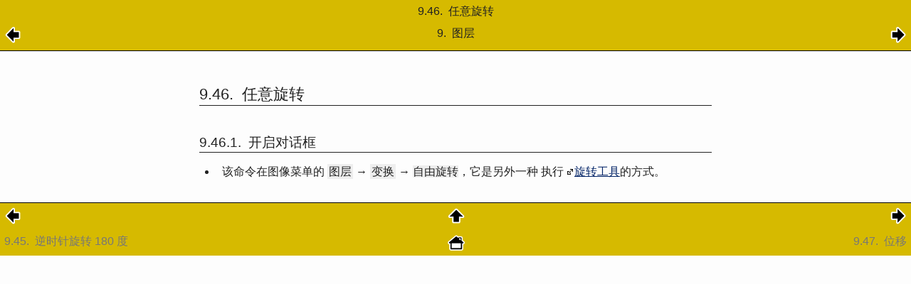

--- FILE ---
content_type: text/html; charset=UTF-8
request_url: https://docs.gimp.org/2.2/zh_CN/gimp-layer-rotate-arbitrary.html
body_size: 4260
content:
<?xml version="1.0" encoding="UTF-8" standalone="no"?>
<!DOCTYPE html PUBLIC "-//W3C//DTD XHTML 1.0 Transitional//EN" "http://www.w3.org/TR/xhtml1/DTD/xhtml1-transitional.dtd">
<html xmlns="http://www.w3.org/1999/xhtml">
  <head>
    <meta http-equiv="Content-Type" content="text/html; charset=UTF-8" />
    <title>9.46.  任意旋转</title>
    <link rel="stylesheet" href="gimp-help-plain.css" type="text/css" />
    <link rel="stylesheet" href="gimp-help-screen.css" type="text/css" />
    <link rel="stylesheet" href="gimp-help-custom.css" type="text/css" />
    <meta name="generator" content="DocBook XSL Stylesheets V1.71.0" />
    <link rel="start" href="index.html" title="GNU Image Manipulation Program" />
    <link rel="up" href="gimp-layer-menu.html" title="9.  图层" />
    <link rel="prev" href="gimp-layer-rotate-180.html" title="9.45.  逆时针旋转 180 度" />
    <link rel="next" href="gimp-layer-offset.html" title="9.47.  位移" />
  </head>
  <body>
    <div class="navheader">
      <table width="100%" summary="Navigation header">
        <tr>
          <th colspan="3" align="center">9.46. 
    <span lang="zh-CN" xml:lang="zh-CN">任意旋转</span>
  </th>
        </tr>
        <tr>
          <td width="20%" align="left"><a accesskey="p" href="gimp-layer-rotate-180.html"><img src="../images/prev.png" alt="上一页" /></a> </td>
          <th width="60%" align="center">9. 
    <span lang="zh-CN" xml:lang="zh-CN">图层</span>
  </th>
          <td width="20%" align="right"> <a accesskey="n" href="gimp-layer-offset.html"><img src="../images/next.png" alt="下一页" /></a></td>
        </tr>
      </table>
      <hr />
    </div>
    <div class="sect2" lang="zh-CN" xml:lang="zh-CN">
      <div class="titlepage">
        <div>
          <div>
            <h3 class="title"><a id="gimp-layer-rotate-arbitrary"></a>9.46. 
    <span lang="zh-CN" xml:lang="zh-CN">任意旋转</span>
  </h3>
          </div>
        </div>
      </div>
      <div class="sect3" lang="zh-CN" xml:lang="zh-CN">
        <div class="titlepage">
          <div>
            <div>
              <h4 class="title"><a id="id2616382"></a>9.46.1. 
      <span lang="zh-CN" xml:lang="zh-CN">开启对话框</span>
    </h4>
            </div>
          </div>
        </div>
        <div class="itemizedlist">
          <ul type="disc">
            <li>
              <p>
          该命令在图像菜单的
          <span class="guimenu">图层</span> → <span class="guisubmenu">变换</span> → <span class="guimenuitem">自由旋转</span>，它是另外一种
            执行<a href="gimp-tool-rotate.html" title="4.3.  旋转工具">旋转工具</a>的方式。
        </p>
            </li>
          </ul>
        </div>
      </div>
    </div>
    <div xmlns="" class="navfooter">
      <hr />
      <table width="100%" summary="Navigation footer">
        <tr>
          <td width="40%" align="left"><a accesskey="p" href="gimp-layer-rotate-180.html"><img xmlns="http://www.w3.org/1999/xhtml" src="../images/prev.png" alt="上一页" /></a> </td>
          <td width="20%" align="center">
            <a accesskey="u" href="gimp-layer-menu.html">
              <img xmlns="http://www.w3.org/1999/xhtml" src="../images/up.png" alt="上一级" />
            </a>
          </td>
          <td width="40%" align="right"> <a accesskey="n" href="gimp-layer-offset.html"><img xmlns="http://www.w3.org/1999/xhtml" src="../images/next.png" alt="下一页" /></a></td>
        </tr>
        <tr>
          <td width="40%" align="left" valign="top"><a accesskey="p" href="gimp-layer-rotate-180.html">9.45. 
    <span xmlns="http://www.w3.org/1999/xhtml" lang="zh-CN" xml:lang="zh-CN">逆时针旋转 180 度</span>
  </a> </td>
          <td width="20%" align="center">
            <a accesskey="h" href="index.html">
              <img xmlns="http://www.w3.org/1999/xhtml" src="../images/home.png" alt="起始页" />
            </a>
          </td>
          <td width="40%" align="right" valign="top"> <a accesskey="n" href="gimp-layer-offset.html">9.47. 
    <span xmlns="http://www.w3.org/1999/xhtml" lang="zh-CN" xml:lang="zh-CN">位移</span>
  </a></td>
        </tr>
      </table>
    </div>
  </body>
</html>


--- FILE ---
content_type: text/css
request_url: https://docs.gimp.org/2.2/zh_CN/gimp-help-custom.css
body_size: 358
content:
/* This file is part of gimp-help-2. It is copyrighted under the GNU
   Free Documentation License Version 1.1 which you can get from
   http://www.gnu.org */

p {
  display: block;
  margin: 0 0.5em 0.5em;
  text-indent: 2em;
}

li > p, div.legalnotice > p, p.copyright, td > p, div.caption > p {
  display: block; 
  margin: 0.5em 0.5em;
  text-indent: 0
}